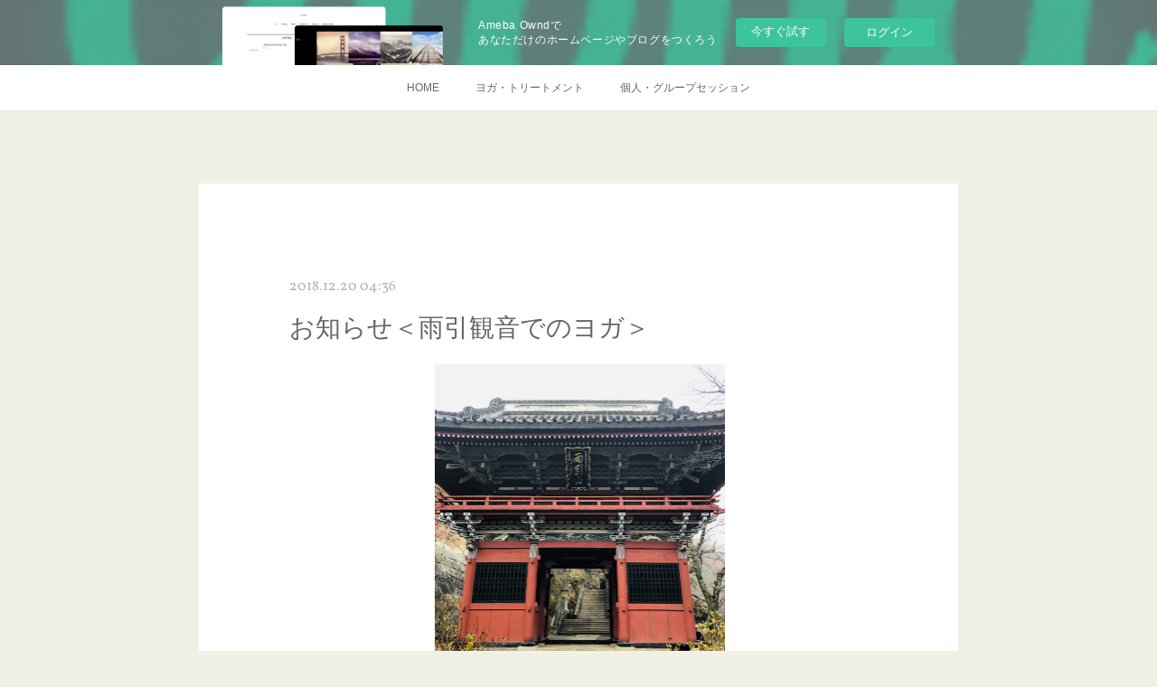

--- FILE ---
content_type: text/html; charset=utf-8
request_url: https://rie-amagai.amebaownd.com/posts/5441777/
body_size: 16455
content:
<!doctype html>

            <html lang="ja" data-reactroot=""><head><meta charSet="UTF-8"/><meta http-equiv="X-UA-Compatible" content="IE=edge"/><meta name="viewport" content="width=device-width,user-scalable=no,initial-scale=1.0,minimum-scale=1.0,maximum-scale=1.0"/><title data-react-helmet="true">お知らせ＜雨引観音でのヨガ＞ | Ayur  ~ Diya ~</title><link data-react-helmet="true" rel="canonical" href="https://rie-amagai.amebaownd.com/posts/5441777/"/><meta name="description" content="今週末23日　日曜日は雨引観音での年内最後のクラスです。お陰さまでお問い合わせも、ご参加くださる方も増えてまいりました。以前からこのヨガに親しんでいただいている方、ここで初めてヨガに出会った方、お寺の"/><meta property="fb:app_id" content="522776621188656"/><meta property="og:url" content="https://www.amagai-rie.com/posts/5441777"/><meta property="og:type" content="article"/><meta property="og:title" content="お知らせ＜雨引観音でのヨガ＞"/><meta property="og:description" content="今週末23日　日曜日は雨引観音での年内最後のクラスです。お陰さまでお問い合わせも、ご参加くださる方も増えてまいりました。以前からこのヨガに親しんでいただいている方、ここで初めてヨガに出会った方、お寺の"/><meta property="og:image" content="https://cdn.amebaowndme.com/madrid-prd/madrid-web/images/sites/292628/9c573d5c04ec6d9dda1dd0701787f4f5_980ee14a26c548b3578c5a9df2d5f0ec.jpg"/><meta property="og:site_name" content="Ayur  ~ Diya ~"/><meta property="og:locale" content="ja_JP"/><meta name="twitter:card" content="summary_large_image"/><meta name="twitter:site" content="@amebaownd"/><meta name="twitter:title" content="お知らせ＜雨引観音でのヨガ＞ | Ayur  ~ Diya ~"/><meta name="twitter:description" content="今週末23日　日曜日は雨引観音での年内最後のクラスです。お陰さまでお問い合わせも、ご参加くださる方も増えてまいりました。以前からこのヨガに親しんでいただいている方、ここで初めてヨガに出会った方、お寺の"/><meta name="twitter:image" content="https://cdn.amebaowndme.com/madrid-prd/madrid-web/images/sites/292628/9c573d5c04ec6d9dda1dd0701787f4f5_980ee14a26c548b3578c5a9df2d5f0ec.jpg"/><meta name="twitter:app:id:iphone" content="911640835"/><meta name="twitter:app:url:iphone" content="amebaownd://public/sites/292628/posts/5441777"/><meta name="twitter:app:id:googleplay" content="jp.co.cyberagent.madrid"/><meta name="twitter:app:url:googleplay" content="amebaownd://public/sites/292628/posts/5441777"/><meta name="twitter:app:country" content="US"/><link rel="amphtml" href="https://amp.amebaownd.com/posts/5441777"/><link rel="alternate" type="application/rss+xml" title="Ayur  ~ Diya ~" href="https://www.amagai-rie.com/rss.xml"/><link rel="alternate" type="application/atom+xml" title="Ayur  ~ Diya ~" href="https://www.amagai-rie.com/atom.xml"/><link rel="sitemap" type="application/xml" title="Sitemap" href="/sitemap.xml"/><link href="https://static.amebaowndme.com/madrid-frontend/css/user.min-a66be375c.css" rel="stylesheet" type="text/css"/><link href="https://static.amebaowndme.com/madrid-frontend/css/cdg/index.min-a66be375c.css" rel="stylesheet" type="text/css"/><link rel="icon" href="https://cdn.amebaowndme.com/madrid-prd/madrid-web/images/sites/292628/56800a9b97552f99ce371f8b44d1775e_99fb09d50e008c4ae981584b4a83fb76.png?width=32&amp;height=32"/><link rel="apple-touch-icon" href="https://cdn.amebaowndme.com/madrid-prd/madrid-web/images/sites/292628/56800a9b97552f99ce371f8b44d1775e_99fb09d50e008c4ae981584b4a83fb76.png?width=180&amp;height=180"/><style id="site-colors" charSet="UTF-8">.u-nav-clr {
  color: #666666;
}
.u-nav-bdr-clr {
  border-color: #666666;
}
.u-nav-bg-clr {
  background-color: #ffffff;
}
.u-nav-bg-bdr-clr {
  border-color: #ffffff;
}
.u-site-clr {
  color: #473c34;
}
.u-base-bg-clr {
  background-color: #f1f0e5;
}
.u-btn-clr {
  color: #ffffff;
}
.u-btn-clr:hover,
.u-btn-clr--active {
  color: rgba(255,255,255, 0.7);
}
.u-btn-clr--disabled,
.u-btn-clr:disabled {
  color: rgba(255,255,255, 0.5);
}
.u-btn-bdr-clr {
  border-color: #cccab8;
}
.u-btn-bdr-clr:hover,
.u-btn-bdr-clr--active {
  border-color: rgba(204,202,184, 0.7);
}
.u-btn-bdr-clr--disabled,
.u-btn-bdr-clr:disabled {
  border-color: rgba(204,202,184, 0.5);
}
.u-btn-bg-clr {
  background-color: #cccab8;
}
.u-btn-bg-clr:hover,
.u-btn-bg-clr--active {
  background-color: rgba(204,202,184, 0.7);
}
.u-btn-bg-clr--disabled,
.u-btn-bg-clr:disabled {
  background-color: rgba(204,202,184, 0.5);
}
.u-txt-clr {
  color: #666666;
}
.u-txt-clr--lv1 {
  color: rgba(102,102,102, 0.7);
}
.u-txt-clr--lv2 {
  color: rgba(102,102,102, 0.5);
}
.u-txt-clr--lv3 {
  color: rgba(102,102,102, 0.3);
}
.u-txt-bg-clr {
  background-color: #efefef;
}
.u-lnk-clr,
.u-clr-area a {
  color: #8d8148;
}
.u-lnk-clr:visited,
.u-clr-area a:visited {
  color: rgba(141,129,72, 0.7);
}
.u-lnk-clr:hover,
.u-clr-area a:hover {
  color: rgba(141,129,72, 0.5);
}
.u-ttl-blk-clr {
  color: #473c34;
}
.u-ttl-blk-bdr-clr {
  border-color: #473c34;
}
.u-ttl-blk-bdr-clr--lv1 {
  border-color: #dad8d6;
}
.u-bdr-clr {
  border-color: #deddcd;
}
.u-acnt-bdr-clr {
  border-color: #ffffff;
}
.u-acnt-bg-clr {
  background-color: #ffffff;
}
body {
  background-color: #f1f0e5;
}
blockquote {
  color: rgba(102,102,102, 0.7);
  border-left-color: #deddcd;
};</style><style id="user-css" charSet="UTF-8">;</style><style media="screen and (max-width: 800px)" id="user-sp-css" charSet="UTF-8">;</style><script>
              (function(i,s,o,g,r,a,m){i['GoogleAnalyticsObject']=r;i[r]=i[r]||function(){
              (i[r].q=i[r].q||[]).push(arguments)},i[r].l=1*new Date();a=s.createElement(o),
              m=s.getElementsByTagName(o)[0];a.async=1;a.src=g;m.parentNode.insertBefore(a,m)
              })(window,document,'script','//www.google-analytics.com/analytics.js','ga');
            </script></head><body id="mdrd-a66be375c" class="u-txt-clr u-base-bg-clr theme-cdg plan-basic  "><noscript><iframe src="//www.googletagmanager.com/ns.html?id=GTM-PXK9MM" height="0" width="0" style="display:none;visibility:hidden"></iframe></noscript><script>
            (function(w,d,s,l,i){w[l]=w[l]||[];w[l].push({'gtm.start':
            new Date().getTime(),event:'gtm.js'});var f=d.getElementsByTagName(s)[0],
            j=d.createElement(s),dl=l!='dataLayer'?'&l='+l:'';j.async=true;j.src=
            '//www.googletagmanager.com/gtm.js?id='+i+dl;f.parentNode.insertBefore(j,f);
            })(window,document, 'script', 'dataLayer', 'GTM-PXK9MM');
            </script><div id="content"><div class="page" data-reactroot=""><div class="page__outer"><div class="page__inner u-base-bg-clr"><aside style="opacity:1 !important;visibility:visible !important;text-indent:0 !important;transform:none !important;display:block !important;position:static !important;padding:0 !important;overflow:visible !important;margin:0 !important"><div class="owndbarHeader  " style="opacity:1 !important;visibility:visible !important;text-indent:0 !important;transform:none !important;display:block !important;position:static !important;padding:0 !important;overflow:visible !important;margin:0 !important"></div></aside><div role="navigation" class="common-header__outer u-nav-bg-clr"><input type="checkbox" id="header-switch" class="common-header__switch"/><div class="common-header"><div class="common-header__inner js-nav-overflow-criterion"><ul class="common-header__nav common-header-nav"><li class="common-header-nav__item js-nav-item "><a target="" class="u-nav-clr" href="/">HOME</a></li><li class="common-header-nav__item js-nav-item "><a target="" class="u-nav-clr" href="/pages/997539/profile">ヨガ・トリートメント</a></li><li class="common-header-nav__item js-nav-item "><a target="" class="u-nav-clr" href="/pages/3841120/page_202005081614">個人・グループセッション</a></li></ul></div><label class="common-header__more u-nav-bdr-clr" for="header-switch"><span class="u-nav-bdr-clr"><span class="u-nav-bdr-clr"><span class="u-nav-bdr-clr"></span></span></span></label></div></div><div class="page__main--outer"><div role="main" class="page__main page__main--blog-detail"><div class="section"><div class="blog-article-outer"><article class="blog-article u-bdr-clr"><div class="blog-article__inner"><div class="blog-article__header"><time class="blog-article__date u-txt-clr u-txt-clr--lv2 u-acnt-bdr-clr u-font" dateTime="2018-12-20T04:36:06Z">2018.12.20 04:36</time></div><div class="blog-article__body blog-body"><div class="blog-article__title blog-title"><h1 class="blog-title__text u-txt-clr">お知らせ＜雨引観音でのヨガ＞</h1></div><div class="blog-body__item"><div class="img img__item--center"><div><img alt=""/></div></div></div><div class="blog-body__item"><div class="blog-body__text u-txt-clr u-clr-area" data-block-type="text"><p>今週末23日　日曜日は雨引観音での年内最後のクラスです。</p><p>お陰さまでお問い合わせも、ご参加くださる方も増えてまいりました。<br></p><p>以前からこのヨガに親しんでいただいている方、ここで初めてヨガに出会った方、</p><p>お寺の皆様、「お知らせ」を置かせてくださった方々、直接目には見えていないく</p><p>てもたくさんの方のご協力とご支援があってのこととひしひしと感じています。</p><p>本当に本当に心からありがとうございます！！</p><p><br></p><p>９月１０月１１月と３回こちらでヨガをさせていただく中で、より自分の学び・</p><p>気づきも深まりつつあるのと同時に、自分の心もより豊かにというか、溶けていく</p><p>というか、「私」というものが「人間」になりつつあることに面白さを感じています。</p><p>もともと目標を作ることも好きじゃないので、「どんなヨガの先生になりたいか」</p><p>なんて聞かれても答えはないし、形や場所を固定することも苦手。</p><p>その時その時感じたこと、違和感をキャッチして、自分と対話して「自分を生きる」ことが</p><p>目標であって、きっとこれは持って生まれた志。ただ、願わくば頭の中のたくさんの回路を</p><p>うまく繋ぎ直す術はもう少し身についてほしいところ。。</p><p>時に神がかったように俊敏な動きをするのも楽しいのだけど。笑　</p><p><br></p><p>さて、そんなワクワクした気持ちとともにヨガに暮らしに望めることにも感謝して、</p><p>年明けのお知らせを一つお伝えします。</p><p>これまで雨引山でのヨガは月１回の開催でしたが、タイミングが合わずにいけないと</p><p>いう方も多かったので、皆様により雨引観音でのシュリカリヨガに親しんでいただけ</p><p>るようお寺にお願いして、</p><p><b>来年１月より第２・４日曜日の午前10:00〜12:00</b>に固定させていただきました。</p><p>冬場は寒いこと、日暮れが早いのもあって薄暗い中の山道は心もとないかと思い、</p><p>午前にしました。</p><p>基本的にはこの日時ですが、お寺や私の都合により、変更になる場合もあることをご理解ください。</p><p><br></p><p>２３日は午前のヨガの後には楽しい忘年会です！</p><p>どんな料理が出てくるかはお店についてからのお楽しみ☆</p><p>日　程：　１２月２３日（日）<br></p><p>時　間：１０：００〜１２：００（受付 ９：３０〜）</p><p>場　所：雨引観音・本坊２階の右手にあるお部屋（〒309-1231 桜川市本木１）</p><p>　 ▶️アクセス情報はこちらをご覧ください </p><p>料　金：２０００円（当日現金でお支払いください） </p><p>持ち物： 動きやすい服装、お持ちの方はヨガマット。羽織るものや靴下など温度調節できるもの。</p><p>&nbsp;飲み物・タオル(マットは数量ですがレンタルございます）</p><p class=""><br></p><p>090-5412-6890</p></div></div><div class="blog-body__item"><div class="block u-clr-area"><iframe seamless="" style="height:16px" class="js-mdrd-block-html-target block-html__frame"></iframe></div></div><div class="blog-body__item"><div class="img img__item--center"><div><img alt=""/></div></div></div></div><div class="blog-article__footer"><div class="bloginfo"><div class="bloginfo__category bloginfo-category"><ul class="bloginfo-category__list bloginfo-category-list"><li class="bloginfo-category-list__item"><a class="u-txt-clr u-txt-clr--lv2" href="/posts/categories/1521740">お知らせ<!-- -->(<!-- -->8<!-- -->)</a></li><li class="bloginfo-category-list__item"><a class="u-txt-clr u-txt-clr--lv2" href="/posts/categories/616317">ヨガ<!-- -->(<!-- -->24<!-- -->)</a></li></ul></div></div><div class="reblog-btn-outer"><div class="reblog-btn-body"><button class="reblog-btn"><span class="reblog-btn__inner"><span class="icon icon--reblog2"></span></span></button></div></div></div></div><div class="complementary-outer complementary-outer--slot2"><div class="complementary complementary--shareButton "><div class="block-type--shareButton"><div class="share share--circle share--circle-4"><button class="share__btn--facebook share__btn share__btn--circle"><span aria-hidden="true" class="icon--facebook icon"></span></button><button class="share__btn--twitter share__btn share__btn--circle"><span aria-hidden="true" class="icon--twitter icon"></span></button><button class="share__btn--googleplus share__btn share__btn--circle"><span aria-hidden="true" class="icon--googleplus icon"></span></button></div></div></div><div class="complementary complementary--siteFollow "><div class="block-type--siteFollow"><div class="site-follow u-bdr-clr"><div class="site-follow__img"><div><img alt=""/></div></div><div class="site-follow__body"><p class="site-follow__title u-txt-clr"><span class="site-follow__title-inner ">Ayur  ~ Diya ~</span></p><p class="site-follow__text u-txt-clr u-txt-clr--lv1">「本来の自分をひらき、育んでいく」
～ 感性・身体・いのちを整えるセッション ～</p><div class="site-follow__btn-outer"><button class="site-follow__btn site-follow__btn--yet"><div class="site-follow__btn-text"><span aria-hidden="true" class="site-follow__icon icon icon--plus"></span>フォロー</div></button></div></div></div></div></div><div class="complementary complementary--keywordSearch "><div class="block-type--keywordSearch"><div class="block-type--keyword-search"><h3 class="heading-common u-txt-clr u-bdr-clr">検索</h3><div class="keyword-search u-bdr-clr"><form action="" name="keywordSearchForm0" novalidate=""><label for="keyword-search-0" aria-hidden="true" class="keyword-search__icon icon icon--search3"></label><input type="search" id="keyword-search-0" placeholder="キーワードを入力" name="keyword" maxLength="100" class="keyword-search__input"/></form></div></div></div></div><div class="complementary complementary--relatedPosts "><div class="block-type--relatedPosts"></div></div><div class="complementary complementary--postPrevNext "><div class="block-type--postPrevNext"><div class="pager pager--type1"><ul class="pager__list"><li class="pager__item pager__item--prev "><a class="pager__item-inner u-bdr-clr" href="/posts/5492236"><time class="pager__date u-txt-clr" dateTime="2018-12-31T12:05:45Z">2018.12.31 12:05</time><div><span class="pager__description u-txt-clr">2018年ありがとうございました</span></div><span aria-hidden="true" class="pager__icon icon icon--disclosure-l4  u-txt-clr"></span></a></li><li class="pager__item pager__item--next pager__item--bg"><a class="pager__item-inner " style="background-image:url(https://cdn.amebaowndme.com/madrid-prd/madrid-web/images/sites/292628/58a4790066c2ad20014598677f47655a_946788b0aaba3630eb9afdad0dcb15e7.jpg?width=400)" href="/posts/5381551"><time class="pager__date " dateTime="2018-12-08T15:26:25Z">2018.12.08 15:26</time><div><span class="pager__description ">サイト名を変更しました</span></div><span aria-hidden="true" class="pager__icon icon icon--disclosure-r4 "></span></a></li></ul></div></div></div></div><div class="blog-article__comment"><div class="comment-list js-comment-list"><div><p class="comment-count u-txt-clr u-txt-clr--lv2"><span>0</span>コメント</p><ul><li class="comment-list__item comment-item js-comment-form"><div class="comment-item__body"><form class="comment-item__form u-bdr-clr "><div class="comment-item__form-head"><textarea type="text" id="post-comment" maxLength="1100" placeholder="コメントする..." class="comment-item__input"></textarea></div><div class="comment-item__form-foot"><p class="comment-item__count-outer"><span class="comment-item__count ">1000</span> / 1000</p><button type="submit" disabled="" class="comment-item__submit">投稿</button></div></form></div></li></ul></div></div></div><div class="pswp" tabindex="-1" role="dialog" aria-hidden="true"><div class="pswp__bg"></div><div class="pswp__scroll-wrap"><div class="pswp__container"><div class="pswp__item"></div><div class="pswp__item"></div><div class="pswp__item"></div></div><div class="pswp__ui pswp__ui--hidden"><div class="pswp__top-bar"><div class="pswp__counter"></div><button class="pswp__button pswp__button--close" title="Close (Esc)"></button><button class="pswp__button pswp__button--share" title="Share"></button><button class="pswp__button pswp__button--fs" title="Toggle fullscreen"></button><button class="pswp__button pswp__button--zoom" title="Zoom in/out"></button><div class="pswp__preloader"><div class="pswp__preloader__icn"><div class="pswp__preloader__cut"><div class="pswp__preloader__donut"></div></div></div></div></div><div class="pswp__share-modal pswp__share-modal--hidden pswp__single-tap"><div class="pswp__share-tooltip"></div></div><div class="pswp__button pswp__button--close pswp__close"><span class="pswp__close__item pswp__close"></span><span class="pswp__close__item pswp__close"></span></div><div class="pswp__bottom-bar"><button class="pswp__button pswp__button--arrow--left js-lightbox-arrow" title="Previous (arrow left)"></button><button class="pswp__button pswp__button--arrow--right js-lightbox-arrow" title="Next (arrow right)"></button></div><div class=""><div class="pswp__caption"><div class="pswp__caption"></div><div class="pswp__caption__link"><a class="js-link"></a></div></div></div></div></div></div></article></div></div></div></div><aside style="opacity:1 !important;visibility:visible !important;text-indent:0 !important;transform:none !important;display:block !important;position:static !important;padding:0 !important;overflow:visible !important;margin:0 !important"><div class="owndbar" style="opacity:1 !important;visibility:visible !important;text-indent:0 !important;transform:none !important;display:block !important;position:static !important;padding:0 !important;overflow:visible !important;margin:0 !important"></div></aside><footer role="contentinfo" class="page__footer footer" style="opacity:1 !important;visibility:visible !important;text-indent:0 !important;overflow:visible !important;position:static !important"><div style="opacity:1 !important;visibility:visible !important;text-indent:0 !important;overflow:visible !important;display:block !important;width:auto !important;height:auto !important;transform:none !important"><div class="shop-footer"><a class="shop-footer__link u-txt-clr u-txt-clr--lv2" href="/shops/privacyPolicy"><span style="color:rgba(102,102,102, 0.5) !important">プライバシーポリシー</span></a><a class="shop-footer__link u-txt-clr u-txt-clr--lv2" href="/shops/transactionLaw"><span style="color:rgba(102,102,102, 0.5) !important">特定商取引法に基づく表記</span></a></div></div><div class="footer__inner u-bdr-clr " style="opacity:1 !important;visibility:visible !important;text-indent:0 !important;overflow:visible !important;display:block !important;transform:none !important"><div class="footer__item u-bdr-clr" style="opacity:1 !important;visibility:visible !important;text-indent:0 !important;overflow:visible !important;display:block !important;transform:none !important"><p class="footer__copyright u-font"><small class="u-txt-clr u-txt-clr--lv2 u-font" style="color:rgba(102,102,102, 0.5) !important">Copyright © <!-- -->2026<!-- --> <!-- -->Ayur  ~ Diya ~<!-- -->.</small></p><div class="powered-by"><a href="https://www.amebaownd.com" class="powered-by__link"><span class="powered-by__text">Powered by</span><span class="powered-by__logo">AmebaOwnd</span><span class="powered-by__text">無料でホームページをつくろう</span></a></div></div></div></footer></div></div><div class="toast"></div></div></div><img src="//sy.ameblo.jp/sync/?org=sy.amebaownd.com" alt="" style="display:none" width="1" height="1"/><script charSet="UTF-8">window.mdrdEnv="prd";</script><script charSet="UTF-8">window.INITIAL_STATE={"authenticate":{"authCheckCompleted":false,"isAuthorized":false},"blogPostReblogs":{},"category":{},"currentSite":{"fetching":false,"status":null,"site":{}},"shopCategory":{},"categories":{},"notifications":{},"page":{},"paginationTitle":{},"postArchives":{},"postComments":{"5441777":{"data":[],"pagination":{"total":0,"offset":0,"limit":3,"cursors":{"after":"","before":""}},"fetching":false},"submitting":false,"postStatus":null},"postDetail":{"postDetail-blogPostId:5441777":{"fetching":false,"loaded":true,"meta":{"code":200},"data":{"id":"5441777","userId":"417451","siteId":"292628","status":"publish","title":"お知らせ＜雨引観音でのヨガ＞","contents":[{"type":"image","fit":true,"scale":0.5,"align":"center","url":"https:\u002F\u002Fcdn.amebaowndme.com\u002Fmadrid-prd\u002Fmadrid-web\u002Fimages\u002Fsites\u002F292628\u002F9c573d5c04ec6d9dda1dd0701787f4f5_980ee14a26c548b3578c5a9df2d5f0ec.jpg","link":"","width":2000,"height":2000,"target":"_self","lightboxIndex":0},{"type":"text","format":"html","value":"\u003Cp\u003E今週末23日　日曜日は雨引観音での年内最後のクラスです。\u003C\u002Fp\u003E\u003Cp\u003Eお陰さまでお問い合わせも、ご参加くださる方も増えてまいりました。\u003Cbr\u003E\u003C\u002Fp\u003E\u003Cp\u003E以前からこのヨガに親しんでいただいている方、ここで初めてヨガに出会った方、\u003C\u002Fp\u003E\u003Cp\u003Eお寺の皆様、「お知らせ」を置かせてくださった方々、直接目には見えていないく\u003C\u002Fp\u003E\u003Cp\u003Eてもたくさんの方のご協力とご支援があってのこととひしひしと感じています。\u003C\u002Fp\u003E\u003Cp\u003E本当に本当に心からありがとうございます！！\u003C\u002Fp\u003E\u003Cp\u003E\u003Cbr\u003E\u003C\u002Fp\u003E\u003Cp\u003E９月１０月１１月と３回こちらでヨガをさせていただく中で、より自分の学び・\u003C\u002Fp\u003E\u003Cp\u003E気づきも深まりつつあるのと同時に、自分の心もより豊かにというか、溶けていく\u003C\u002Fp\u003E\u003Cp\u003Eというか、「私」というものが「人間」になりつつあることに面白さを感じています。\u003C\u002Fp\u003E\u003Cp\u003Eもともと目標を作ることも好きじゃないので、「どんなヨガの先生になりたいか」\u003C\u002Fp\u003E\u003Cp\u003Eなんて聞かれても答えはないし、形や場所を固定することも苦手。\u003C\u002Fp\u003E\u003Cp\u003Eその時その時感じたこと、違和感をキャッチして、自分と対話して「自分を生きる」ことが\u003C\u002Fp\u003E\u003Cp\u003E目標であって、きっとこれは持って生まれた志。ただ、願わくば頭の中のたくさんの回路を\u003C\u002Fp\u003E\u003Cp\u003Eうまく繋ぎ直す術はもう少し身についてほしいところ。。\u003C\u002Fp\u003E\u003Cp\u003E時に神がかったように俊敏な動きをするのも楽しいのだけど。笑　\u003C\u002Fp\u003E\u003Cp\u003E\u003Cbr\u003E\u003C\u002Fp\u003E\u003Cp\u003Eさて、そんなワクワクした気持ちとともにヨガに暮らしに望めることにも感謝して、\u003C\u002Fp\u003E\u003Cp\u003E年明けのお知らせを一つお伝えします。\u003C\u002Fp\u003E\u003Cp\u003Eこれまで雨引山でのヨガは月１回の開催でしたが、タイミングが合わずにいけないと\u003C\u002Fp\u003E\u003Cp\u003Eいう方も多かったので、皆様により雨引観音でのシュリカリヨガに親しんでいただけ\u003C\u002Fp\u003E\u003Cp\u003Eるようお寺にお願いして、\u003C\u002Fp\u003E\u003Cp\u003E\u003Cb\u003E来年１月より第２・４日曜日の午前10:00〜12:00\u003C\u002Fb\u003Eに固定させていただきました。\u003C\u002Fp\u003E\u003Cp\u003E冬場は寒いこと、日暮れが早いのもあって薄暗い中の山道は心もとないかと思い、\u003C\u002Fp\u003E\u003Cp\u003E午前にしました。\u003C\u002Fp\u003E\u003Cp\u003E基本的にはこの日時ですが、お寺や私の都合により、変更になる場合もあることをご理解ください。\u003C\u002Fp\u003E\u003Cp\u003E\u003Cbr\u003E\u003C\u002Fp\u003E\u003Cp\u003E２３日は午前のヨガの後には楽しい忘年会です！\u003C\u002Fp\u003E\u003Cp\u003Eどんな料理が出てくるかはお店についてからのお楽しみ☆\u003C\u002Fp\u003E\u003Cp\u003E日　程：　１２月２３日（日）\u003Cbr\u003E\u003C\u002Fp\u003E\u003Cp\u003E時　間：１０：００〜１２：００（受付 ９：３０〜）\u003C\u002Fp\u003E\u003Cp\u003E場　所：雨引観音・本坊２階の右手にあるお部屋（〒309-1231 桜川市本木１）\u003C\u002Fp\u003E\u003Cp\u003E　 ▶️アクセス情報はこちらをご覧ください \u003C\u002Fp\u003E\u003Cp\u003E料　金：２０００円（当日現金でお支払いください） \u003C\u002Fp\u003E\u003Cp\u003E持ち物： 動きやすい服装、お持ちの方はヨガマット。羽織るものや靴下など温度調節できるもの。\u003C\u002Fp\u003E\u003Cp\u003E&nbsp;飲み物・タオル(マットは数量ですがレンタルございます）\u003C\u002Fp\u003E\u003Cp class=\"\"\u003E\u003Cbr\u003E\u003C\u002Fp\u003E\u003Cp\u003E090-5412-6890\u003C\u002Fp\u003E"},{"type":"html","source":"\u003Ca href=\"https:\u002F\u002Fline.me\u002FR\u002Fti\u002Fp\u002F%40qqn2016s\"\u003E\u003Cimg height=\"36\" border=\"0\" alt=\"友だち追加\" src=\"https:\u002F\u002Fscdn.line-apps.com\u002Fn\u002Fline_add_friends\u002Fbtn\u002Fja.png\"\u003E\u003C\u002Fa\u003E"},{"type":"image","fit":true,"scale":0.5,"align":"center","url":"https:\u002F\u002Fcdn.amebaowndme.com\u002Fmadrid-prd\u002Fmadrid-web\u002Fimages\u002Fsites\u002F292628\u002Fe9148e589b230b98ac54d75862adf65d_570633d9db5e40f058042ac4dc3062f0.jpg","link":"","width":2000,"height":1498,"target":"_self","lightboxIndex":1}],"urlPath":"","publishedUrl":"https:\u002F\u002Fwww.amagai-rie.com\u002Fposts\u002F5441777","ogpDescription":"","ogpImageUrl":"","contentFiltered":"","viewCount":0,"commentCount":0,"reblogCount":0,"prevBlogPost":{"id":"5492236","title":"2018年ありがとうございました","summary":"残すところあと3時間となった2018年。皆さまはいかがお過ごしですか？昼間にやっと映画「日日是好日」を観たあと祖母に会いにいき少し顔を綺麗にさせてもらって、帰宅。お餅を切ったり、甥っ子たちも集まってお蕎麦を食べたりしながらも、、、私はいつも以上に年末感がない(笑)特別感はなくともお世話になった方、友人たち感謝の言葉は伝えて、静かにワクワクした気持ちで過ごしてます。2018年たくさんの出会いと学びを得られたことに感謝して、明日からの2019年はますます自分の可能性楽しんで生きたいと思います。今のところ、年内にインドに行く予定はないですが、インドで授かった教えを沢山の方に届けたい！という気持ちでおります⭐️では、皆さま良いお年をお迎えください♡ちょうど和歌山の師、朋子さんがタイから年末の挨拶と共にシュリカリウェブサイトより「タントラ」について抜粋してくれているので掲載しておきます♩みなさんの可能性を引き出すお手伝いができて幸せです♩******************************タントラ@Shri Kali Ashram心と身体は神からの贈り物であるので、タントラ科学は人生を大切にすることを教示する。自己の完全な可能性まで生ききることで、人は再び生まれてきたいという願いを使い果たす。これによってのみ、私たちはカルマ karma から免れることができる。それは、この世界の限られた観点に関わることである。私たちは偶然生まれてきたのではなく、神の意思（『マヌ法典』を参照）によって生まれてきたことをタントラは教える。よって、私たちは自己の精神性を考慮し、制限的な誕生（単なる生態系として）を気まぐれに信じて生きてはならない。自己の精神性に気づくことによって、私たちは自己の可能性と本質（svadharma）を得ることができる。精神的人生を遂行するために、私たちは人間としての可能性を発達させてゆく義務（samskara）を果たさなければならない。タントラが主張していることは、自己の全可能性を生きなければ、自分の誕生の目的を果たせないということである。人生に関わらない、すなわち、人生を全うしないことは adharma である。adharma を避けるには人生を全うする（dharma）しかない。人生を全うしなければ、カルマ karma の罠に陥ると理解されている。ダルマ dharma に欠けている、またはダルマを実行しないことが、再び生まれてくる原因となる。よって、タントラは人生を全うすることを伝えている。シュリカリアシュラムのウェブサイトより。http:\u002F\u002Fwww.shrikaliashram.org\u002Fdharma-artha-kama-moksa\u002Fみなさん、よいお年をお迎えください。2018年12月31日中口朋子#ryt200 #ryt500 #shrikaliashram #shrikalijapan #シュリカリ#ヨガ指導者養成コース #全米ヨガアライアンス #ヨガティーチャートレーニング #ヨガ資格 #伝統的なヨガ #ヨガリトリート #タントラ #密教 #ヨガ哲学 #インド哲学 #精神 #心 #オンラインヨガ #パンガン島 #ヨガ留学 #海外ヨガ #タイ旅行","imageUrl":"","publishedAt":"2018-12-31T12:05:45Z"},"nextBlogPost":{"id":"5381551","title":"サイト名を変更しました","summary":"インドで講師養成講座を終えて帰国した３年前、早速サイト作りを始めた私の頭にはシンプルに「Traditional Tantra Yoga」「空」しか浮かばなかった。「空」の概念すら言葉で表せないのに、、、と思いつつ他の言葉が浮かんでこなかった。なんだかわからずに名乗るのもとモヤモヤして、知り合いの高野山真言宗のお坊さんとに質問。そのやり取りの中で、「理恵さんが学んでるヨガは物事のはじめのことをしてるんですから、とても意味あることをなさってるんです。空でも問題ないですよ」っと言われて、そこから「はじまりのヨガ」を付け加えました。当初は、「本来の自分に帰れる」ということともに「空っぽ」になること、要らないものをそぎ落とすこと、リラックスすることをまず伝えたくていたのでしょう。時が経ち、昨年頃からどうもサイト名がしっくりこなくなったのです。ヨガやアーユルヴェーダを伝えることすら疑問を抱えたし、やっぱり「インストラクター」ってなんか違う。ヨガを伝える自分がなんか苦しい。となって、今回のインドはもうヨガもアーユルヴェーダも「学ぶ」ことを放棄。ただ、自分の体のケアと自分の欲が向く方へ行って、自分の楽しませる時間をしました。アーサナの練習を積むことはもちろん大切なこと。でもね、「アーサナだけがヨガじゃない」と昔から思っていたので、そこはサラッと手放せました。アシュラムにいれば全てが学べるという人もいるだろうけど、やはり自分で体感しないとわからない。アシュラムにいて煮詰まるくらいなら、キーワードを拾って自分の足でみに行ってみる。神聖な空気に満ちたダラムサラから、カヌールでのパンチャカルという流れが良かったのか、４年前の初回とは別物に感じた治療。本当に精神的にフラットにしてくれたように思います。（もう少し時間をかけていたらもっと軽くなったんだろうな）出国前に抱いていたモヤモヤが嘘みたいにクリアになって、自分のこれからに対する気持ちも変わって来た6月。いろんなことを通して「光」ってキーワードが降りて来て、これに当たる言葉を探してました。ケララのヨガの先生にこんなイメージなんだけど、っとちゃんとニュアンスが伝わるか不安に思いながらも質問してみました。それで教えてもらった言葉が「Jnana（ニャーナ）」。ジュニャーナ、ギァーナ？と混乱するのですが、サンスクリット語は発音が複雑なので私はまだ説明はつきませんが、「ニャーナ」にしておこうと思います^^。他にJoti・ジョーティ（光）、Kiranah・キラナ（閃光）、Mitra・ミトラ（太陽）、Surya・スーリヤ（太陽）、Sunya・シューニャ（空）、「えん」「Life」。。。迷いに迷って、結果「Jnana」。「Jnana」はサンスクリット語で「智慧・霊知」を表す言葉。「光」からの「智慧」？っと思うかもしれませんが、「智慧」はもともと生まれながらに備わっているもので、外から得る知識とは別物。私の解釈ではリラックスして、空っぽになった先にフワッと湧いてくる直感が「一筋の光」になる。内側にある「智慧」を大きくしていくことで、自分を照らす光になる。自分自身と繋がることで、たとえ道が暗くなっても自ら光指す方向を見つけられる。その光はだれかに当ててもらうものよりも、ずっと力強くて確かなもの。小さな光でもそれは間違いなく自分の宝であること。そんな意味合いを込めて選びました。そして、「Yoga is Life」。アーユルヴェーダもヨガも全ては生きる基盤であって、生き方そのもの。ヨガが特別なことではなく、「学び」も毎日の暮らしの中にあることなどを含めてのLIFE。自分が生まれたことに喜びをもって、正直に自分の人生を満喫してゆくことがヨガの教え。「空」から「智慧」、これから先また変わっていくのだろうと考えると楽しみです。それまでは、「Jnana・ニャーナ」でよろしくお願いします🌞","imageUrl":"https:\u002F\u002Fcdn.amebaowndme.com\u002Fmadrid-prd\u002Fmadrid-web\u002Fimages\u002Fsites\u002F292628\u002F58a4790066c2ad20014598677f47655a_946788b0aaba3630eb9afdad0dcb15e7.jpg","publishedAt":"2018-12-08T15:26:25Z"},"rebloggedPost":false,"blogCategories":[{"id":"1521740","siteId":"292628","label":"お知らせ","publishedCount":8,"createdAt":"2018-10-05T05:54:45Z","updatedAt":"2018-10-05T05:54:45Z"},{"id":"616317","siteId":"292628","label":"ヨガ","publishedCount":24,"createdAt":"2017-05-12T07:55:06Z","updatedAt":"2018-09-02T13:12:25Z"}],"user":{"id":"417451","nickname":"kuu","description":"","official":false,"photoUrl":"https:\u002F\u002Fprofile-api.ameba.jp\u002Fv2\u002Fas\u002Fncc523c5904449e2c1aca5871c8b1017856e41c6\u002FprofileImage?cat=300","followingCount":1,"createdAt":"2017-05-11T04:50:54Z","updatedAt":"2026-01-09T12:04:50Z"},"updateUser":{"id":"417451","nickname":"kuu","description":"","official":false,"photoUrl":"https:\u002F\u002Fprofile-api.ameba.jp\u002Fv2\u002Fas\u002Fncc523c5904449e2c1aca5871c8b1017856e41c6\u002FprofileImage?cat=300","followingCount":1,"createdAt":"2017-05-11T04:50:54Z","updatedAt":"2026-01-09T12:04:50Z"},"comments":{"pagination":{"total":0,"offset":0,"limit":3,"cursors":{"after":"","before":""}},"data":[]},"publishedAt":"2018-12-20T04:36:06Z","createdAt":"2018-12-20T04:36:06Z","updatedAt":"2018-12-20T06:02:10Z","version":3}}},"postList":{},"shopList":{},"shopItemDetail":{},"pureAd":{},"keywordSearch":{},"proxyFrame":{"loaded":false},"relatedPostList":{},"route":{"route":{"path":"\u002Fposts\u002F:blog_post_id","component":function Connect(props, context) {
        _classCallCheck(this, Connect);

        var _this = _possibleConstructorReturn(this, _Component.call(this, props, context));

        _this.version = version;
        _this.store = props.store || context.store;

        (0, _invariant2["default"])(_this.store, 'Could not find "store" in either the context or ' + ('props of "' + connectDisplayName + '". ') + 'Either wrap the root component in a <Provider>, ' + ('or explicitly pass "store" as a prop to "' + connectDisplayName + '".'));

        var storeState = _this.store.getState();
        _this.state = { storeState: storeState };
        _this.clearCache();
        return _this;
      },"route":{"id":"0","type":"blog_post_detail","idForType":"0","title":"","urlPath":"\u002Fposts\u002F:blog_post_id","isHomePage":false}},"params":{"blog_post_id":"5441777"},"location":{"pathname":"\u002Fposts\u002F5441777","search":"","hash":"","action":"POP","key":"t9lbop","query":{}}},"siteConfig":{"tagline":"「本来の自分をひらき、育んでいく」\n～ 感性・身体・いのちを整えるセッション ～","title":"Ayur  ~ Diya ~","copyright":"","iconUrl":"https:\u002F\u002Fcdn.amebaowndme.com\u002Fmadrid-prd\u002Fmadrid-web\u002Fimages\u002Fsites\u002F292628\u002F31c83c69769e50f3ea7959d2c7c2f072_10b95fef60e4887fc5839b04c5993a92.jpg","logoUrl":"https:\u002F\u002Fcdn.amebaowndme.com\u002Fmadrid-prd\u002Fmadrid-web\u002Fimages\u002Fsites\u002F292628\u002Ff9207a0e2d0e193746eaa5be1f477b01_3e0e216e7dff7b932eb8145f9aac6b11.png","coverImageUrl":"https:\u002F\u002Fcdn.amebaowndme.com\u002Fmadrid-prd\u002Fmadrid-web\u002Fimages\u002Fsites\u002F292628\u002F2987ec9e5d0c74432b6f918ab831bf3f_c2374afa0081954931435f03d2f470f1.jpg","homePageId":"997535","siteId":"292628","siteCategoryIds":[147,437,442],"themeId":"1","theme":"cdg","shopId":"jnana","openedShop":true,"shop":{"law":{"userType":"1","corporateName":"","firstName":"理恵","lastName":"雨甲斐　","zipCode":"307-0021","prefecture":"茨城県","address":"結城市上山川3502","telNo":"090-5412-6890","aboutContact":"営業時間：10:00-18:00　定休日：不定休","aboutPrice":"販売価格は、表示された金額（表示価格\u002F消費税込）と致します。","aboutPay":"支払方法：銀行振込み（前払い）、Paypayによる決済がご利用頂けます。支払時期：商品注文確定時でお支払いが確定致します。銀行振込は当方からの確認メール送信後から７日以内にお願い致します。ご注文後７日間ご入金がない場合は、購入の意思がないものとし、注文を自動的にキャンセルとさせていただきます。","aboutService":"配送のご依頼を受けてから７日以内に発送いたします。","aboutReturn":"商品到着後速やかにご連絡ください。商品に欠陥がある場合を除き、返品には応じかねますのでご了承ください。"},"privacyPolicy":{"operator":"雨甲斐　理恵","contact":"特定商取引に基づく表記をご覧ください。","collectAndUse":"1. 取得する個人情報\n住所、氏名、電話番号、電子メールアドレス\n2. 利用目的\nサービスの提供（商品の発送や管理、資料の提供等）や当社からの連絡（お客様からのお問い合わせに対する回答やアンケート、新しいサービスや商品のご案内・広告等）","restrictionToThirdParties":"当社は、次に掲げる場合を除くほか、あらかじめご本人の同意を得ないで、お客様の個人情報を第三者に提供しません。\n\n1. 法令に基づく場合\n2. 人の生命、身体または財産の保護のために必要がある場合であって、ご本人の同意を得ることが困難であるとき\n3. 公衆衛生の向上または児童の健全な育成の推進のために特に必要がある場合であって、ご本人の同意を得ることが困難であるとき\n4. 国の機関もしくは地方公共団体またはその委託を受けた者が法令の定める事務を遂行することに対して協力する必要がある場合であって、ご本人の同意を得ることにより当該事務の遂行に支障を及ぼすおそれがあるとき\n5. あらかじめ次の事項を告知あるいは公表をしている場合\n(1) 利用目的に第三者への提供を含むこと\n(2) 第三者に提供されるデータの項目\n(3) 第三者への提供の手段または方法\n(4) ご本人の求めに応じて個人情報の第三者への提供を停止すること\nただし次に掲げる場合は上記に定める第三者には該当しません。\n(4.1) 当社が利用目的の達成に必要な範囲内において個人情報の取り扱いの全部または一部を委託する場合\n(4.2) 合併その他の事由による事業の承継に伴って個人情報が提供される場合\n","supervision":"当社はサービスを提供する上で、業務の一部（商品の発送や代金決裁等）を外部に委託することがあります。\nこの場合、個人情報を法令に従い適切に取り扱う委託先を選定し、お客様の個人情報が流出・漏洩したりすることがないよう委託先の管理体制を含め契約で取り決め適切に管理させます。","disclosure":"当社は、ご本人（または代理人）から、ご自身の個人情報についての開示、内容の訂正、追加または削除を求められたときは、ご本人に対し、当社所定の手続きにて対応します。","cookie":"クッキーについては、お客様によるサービスの利用を便利にするため（再ログイン時の手間を省略する等）に利用しますが、ブラウザの設定で拒否することが可能です。\nまた、クッキーを拒否するとサービスが受けられない場合は、その旨も公表します。"}},"user":{"id":"417451","nickname":"kuu","photoUrl":"","createdAt":"2017-05-11T04:50:54Z","updatedAt":"2026-01-09T12:04:50Z"},"commentApproval":"accept","plan":{"id":"1","name":"Free","ownd_header":false,"powered_by":false,"pure_ads":false},"verifiedType":"general","navigations":[{"title":"HOME","urlPath":".\u002F","target":"_self","pageId":"997535"},{"title":"ヨガ・トリートメント","urlPath":".\u002Fpages\u002F997539\u002Fprofile","target":"_self","pageId":"997539"},{"title":"個人・グループセッション","urlPath":".\u002Fpages\u002F3841120\u002Fpage_202005081614","target":"_self","pageId":"3841120"}],"routings":[{"id":"0","type":"blog","idForType":"0","title":"","urlPath":"\u002Fposts\u002Fpage\u002F:page_num","isHomePage":false},{"id":"0","type":"blog_post_archive","idForType":"0","title":"","urlPath":"\u002Fposts\u002Farchives\u002F:yyyy\u002F:mm","isHomePage":false},{"id":"0","type":"blog_post_archive","idForType":"0","title":"","urlPath":"\u002Fposts\u002Farchives\u002F:yyyy\u002F:mm\u002Fpage\u002F:page_num","isHomePage":false},{"id":"0","type":"blog_post_category","idForType":"0","title":"","urlPath":"\u002Fposts\u002Fcategories\u002F:category_id","isHomePage":false},{"id":"0","type":"blog_post_category","idForType":"0","title":"","urlPath":"\u002Fposts\u002Fcategories\u002F:category_id\u002Fpage\u002F:page_num","isHomePage":false},{"id":"0","type":"author","idForType":"0","title":"","urlPath":"\u002Fauthors\u002F:user_id","isHomePage":false},{"id":"0","type":"author","idForType":"0","title":"","urlPath":"\u002Fauthors\u002F:user_id\u002Fpage\u002F:page_num","isHomePage":false},{"id":"0","type":"blog_post_category","idForType":"0","title":"","urlPath":"\u002Fposts\u002Fcategory\u002F:category_id","isHomePage":false},{"id":"0","type":"blog_post_category","idForType":"0","title":"","urlPath":"\u002Fposts\u002Fcategory\u002F:category_id\u002Fpage\u002F:page_num","isHomePage":false},{"id":"0","type":"blog_post_detail","idForType":"0","title":"","urlPath":"\u002Fposts\u002F:blog_post_id","isHomePage":false},{"id":"0","type":"shopItem","idForType":"0","title":"","urlPath":"\u002FshopItems\u002F:shopItemId","isHomePage":false},{"id":"0","type":"shopItemList","idForType":"0","title":"","urlPath":"\u002FshopItems\u002Fpage\u002F:pageNum","isHomePage":false},{"id":"0","type":"shopItemCategory","idForType":"0","title":"","urlPath":"\u002FshopItems\u002Fcategories\u002F:shopItemCategoryId","isHomePage":false},{"id":"0","type":"shopItemCategory","idForType":"0","title":"","urlPath":"\u002FshopItems\u002Fcategories\u002F:shopItemCategoryId\u002Fpage\u002F:pageNum","isHomePage":false},{"id":"0","type":"shopPrivacyPolicy","idForType":"0","title":"","urlPath":"\u002Fshops\u002FprivacyPolicy","isHomePage":false},{"id":"0","type":"shopLaw","idForType":"0","title":"","urlPath":"\u002Fshops\u002FtransactionLaw","isHomePage":false},{"id":"0","type":"keywordSearch","idForType":"0","title":"","urlPath":"\u002Fsearch\u002Fq\u002F:query","isHomePage":false},{"id":"0","type":"keywordSearch","idForType":"0","title":"","urlPath":"\u002Fsearch\u002Fq\u002F:query\u002Fpage\u002F:page_num","isHomePage":false},{"id":"6933321","type":"static","idForType":"0","title":"ページ","urlPath":"\u002Fpages\u002F6933321\u002F","isHomePage":false},{"id":"6933321","type":"static","idForType":"0","title":"ページ","urlPath":"\u002Fpages\u002F6933321\u002F:url_path","isHomePage":false},{"id":"4561807","type":"static","idForType":"0","title":"日々のこと","urlPath":"\u002Fpages\u002F4561807\u002F","isHomePage":false},{"id":"4561807","type":"static","idForType":"0","title":"日々のこと","urlPath":"\u002Fpages\u002F4561807\u002F:url_path","isHomePage":false},{"id":"4244004","type":"static","idForType":"0","title":"アーユルヴェーダとは","urlPath":"\u002Fpages\u002F4244004\u002F","isHomePage":false},{"id":"4244004","type":"static","idForType":"0","title":"アーユルヴェーダとは","urlPath":"\u002Fpages\u002F4244004\u002F:url_path","isHomePage":false},{"id":"3841120","type":"static","idForType":"0","title":"個人・グループセッション","urlPath":"\u002Fpages\u002F3841120\u002F","isHomePage":false},{"id":"3841120","type":"static","idForType":"0","title":"個人・グループセッション","urlPath":"\u002Fpages\u002F3841120\u002F:url_path","isHomePage":false},{"id":"1162852","type":"static","idForType":"0","title":"旅のあしあと","urlPath":"\u002Fpages\u002F1162852\u002F","isHomePage":false},{"id":"1162852","type":"static","idForType":"0","title":"旅のあしあと","urlPath":"\u002Fpages\u002F1162852\u002F:url_path","isHomePage":false},{"id":"1032747","type":"static","idForType":"0","title":"ワークショップ","urlPath":"\u002Fpages\u002F1032747\u002F","isHomePage":false},{"id":"1032747","type":"static","idForType":"0","title":"ワークショップ","urlPath":"\u002Fpages\u002F1032747\u002F:url_path","isHomePage":false},{"id":"1026216","type":"static","idForType":"0","title":"お問い合わせ","urlPath":"\u002Fpages\u002F1026216\u002F","isHomePage":false},{"id":"1026216","type":"static","idForType":"0","title":"お問い合わせ","urlPath":"\u002Fpages\u002F1026216\u002F:url_path","isHomePage":false},{"id":"997539","type":"static","idForType":"0","title":"ヨガ・トリートメント","urlPath":"\u002Fpages\u002F997539\u002F","isHomePage":false},{"id":"997539","type":"static","idForType":"0","title":"ヨガ・トリートメント","urlPath":"\u002Fpages\u002F997539\u002F:url_path","isHomePage":false},{"id":"997537","type":"static","idForType":"0","title":"プロフィール","urlPath":"\u002Fpages\u002F997537\u002F","isHomePage":false},{"id":"997537","type":"static","idForType":"0","title":"プロフィール","urlPath":"\u002Fpages\u002F997537\u002F:url_path","isHomePage":false},{"id":"997535","type":"static","idForType":"0","title":"HOME","urlPath":"\u002Fpages\u002F997535\u002F","isHomePage":true},{"id":"997535","type":"static","idForType":"0","title":"HOME","urlPath":"\u002Fpages\u002F997535\u002F:url_path","isHomePage":true},{"id":"997535","type":"static","idForType":"0","title":"HOME","urlPath":"\u002F","isHomePage":true}],"siteColors":{"navigationBackground":"#ffffff","navigationText":"#666666","siteTitleText":"#473c34","background":"#f1f0e5","buttonBackground":"#cccab8","buttonText":"#ffffff","text":"#666666","link":"#8d8148","titleBlock":"#473c34","border":"#deddcd","accent":"#ffffff"},"wovnioAttribute":"","useAuthorBlock":false,"twitterHashtags":"","createdAt":"2017-05-12T01:09:44Z","seoTitle":"Diya-Sanga いのち本来の喜びを生きる","isPreview":false,"siteCategory":[{"id":"147","label":"お店"},{"id":"437","label":"ビューティー"},{"id":"442","label":"リラクゼーション"}],"previewPost":null,"previewShopItem":null,"hasAmebaIdConnection":true,"serverTime":"2026-01-26T17:39:41Z","complementaries":{"1":{"contents":{"layout":{"rows":[{"columns":[{"blocks":[]}]}]}},"created_at":"2018-10-05T06:00:08Z","updated_at":"2018-10-05T06:07:51Z"},"2":{"contents":{"layout":{"rows":[{"columns":[{"blocks":[{"type":"shareButton","design":"circle","providers":["facebook","twitter","googleplus","line"]},{"type":"siteFollow","description":""},{"type":"keywordSearch","heading":"検索","showHeading":true},{"type":"relatedPosts","layoutType":"listl","showHeading":true,"heading":"関連記事","limit":3},{"type":"postPrevNext","showImage":true}]}]}]}},"created_at":"2017-05-12T01:09:44Z","updated_at":"2018-10-05T06:07:51Z"},"3":{"contents":{"layout":{"rows":[{"columns":[{"blocks":[]}]}]}},"created_at":"2018-10-05T06:00:08Z","updated_at":"2018-10-05T06:07:51Z"},"4":{"contents":{"layout":{"rows":[{"columns":[{"blocks":[]}]}]}},"created_at":"2018-10-05T06:00:08Z","updated_at":"2018-10-05T06:07:51Z"},"11":{"contents":{"layout":{"rows":[{"columns":[{"blocks":[{"type":"siteFollow","description":""},{"type":"post","mode":"summary","title":"記事一覧","buttonTitle":"","limit":5,"layoutType":"sidebarm","categoryIds":"","showTitle":true,"showButton":true,"sortType":"recent"},{"type":"postsCategory","heading":"カテゴリ","showHeading":true,"showCount":true,"design":"tagcloud"},{"type":"postsArchive","heading":"アーカイブ","showHeading":true,"design":"accordion"},{"type":"keywordSearch","heading":"","showHeading":false}]}]}]}},"created_at":"2017-05-12T01:09:44Z","updated_at":"2017-05-12T01:09:44Z"}},"siteColorsCss":".u-nav-clr {\n  color: #666666;\n}\n.u-nav-bdr-clr {\n  border-color: #666666;\n}\n.u-nav-bg-clr {\n  background-color: #ffffff;\n}\n.u-nav-bg-bdr-clr {\n  border-color: #ffffff;\n}\n.u-site-clr {\n  color: #473c34;\n}\n.u-base-bg-clr {\n  background-color: #f1f0e5;\n}\n.u-btn-clr {\n  color: #ffffff;\n}\n.u-btn-clr:hover,\n.u-btn-clr--active {\n  color: rgba(255,255,255, 0.7);\n}\n.u-btn-clr--disabled,\n.u-btn-clr:disabled {\n  color: rgba(255,255,255, 0.5);\n}\n.u-btn-bdr-clr {\n  border-color: #cccab8;\n}\n.u-btn-bdr-clr:hover,\n.u-btn-bdr-clr--active {\n  border-color: rgba(204,202,184, 0.7);\n}\n.u-btn-bdr-clr--disabled,\n.u-btn-bdr-clr:disabled {\n  border-color: rgba(204,202,184, 0.5);\n}\n.u-btn-bg-clr {\n  background-color: #cccab8;\n}\n.u-btn-bg-clr:hover,\n.u-btn-bg-clr--active {\n  background-color: rgba(204,202,184, 0.7);\n}\n.u-btn-bg-clr--disabled,\n.u-btn-bg-clr:disabled {\n  background-color: rgba(204,202,184, 0.5);\n}\n.u-txt-clr {\n  color: #666666;\n}\n.u-txt-clr--lv1 {\n  color: rgba(102,102,102, 0.7);\n}\n.u-txt-clr--lv2 {\n  color: rgba(102,102,102, 0.5);\n}\n.u-txt-clr--lv3 {\n  color: rgba(102,102,102, 0.3);\n}\n.u-txt-bg-clr {\n  background-color: #efefef;\n}\n.u-lnk-clr,\n.u-clr-area a {\n  color: #8d8148;\n}\n.u-lnk-clr:visited,\n.u-clr-area a:visited {\n  color: rgba(141,129,72, 0.7);\n}\n.u-lnk-clr:hover,\n.u-clr-area a:hover {\n  color: rgba(141,129,72, 0.5);\n}\n.u-ttl-blk-clr {\n  color: #473c34;\n}\n.u-ttl-blk-bdr-clr {\n  border-color: #473c34;\n}\n.u-ttl-blk-bdr-clr--lv1 {\n  border-color: #dad8d6;\n}\n.u-bdr-clr {\n  border-color: #deddcd;\n}\n.u-acnt-bdr-clr {\n  border-color: #ffffff;\n}\n.u-acnt-bg-clr {\n  background-color: #ffffff;\n}\nbody {\n  background-color: #f1f0e5;\n}\nblockquote {\n  color: rgba(102,102,102, 0.7);\n  border-left-color: #deddcd;\n}","siteFont":{"id":"14","name":"Vollkorn"},"siteCss":"","siteSpCss":"","meta":{"Title":"お知らせ＜雨引観音でのヨガ＞ | Diya-Sanga いのち本来の喜びを生きる","Description":"今週末23日　日曜日は雨引観音での年内最後のクラスです。お陰さまでお問い合わせも、ご参加くださる方も増えてまいりました。以前からこのヨガに親しんでいただいている方、ここで初めてヨガに出会った方、お寺の","Keywords":"","Noindex":false,"Nofollow":false,"CanonicalUrl":"https:\u002F\u002Fwww.amagai-rie.com\u002Fposts\u002F5441777","AmpHtml":"https:\u002F\u002Famp.amebaownd.com\u002Fposts\u002F5441777","DisabledFragment":false,"OgMeta":{"Type":"article","Title":"お知らせ＜雨引観音でのヨガ＞","Description":"今週末23日　日曜日は雨引観音での年内最後のクラスです。お陰さまでお問い合わせも、ご参加くださる方も増えてまいりました。以前からこのヨガに親しんでいただいている方、ここで初めてヨガに出会った方、お寺の","Image":"https:\u002F\u002Fcdn.amebaowndme.com\u002Fmadrid-prd\u002Fmadrid-web\u002Fimages\u002Fsites\u002F292628\u002F9c573d5c04ec6d9dda1dd0701787f4f5_980ee14a26c548b3578c5a9df2d5f0ec.jpg","SiteName":"Ayur  ~ Diya ~","Locale":"ja_JP"},"DeepLinkMeta":{"Ios":{"Url":"amebaownd:\u002F\u002Fpublic\u002Fsites\u002F292628\u002Fposts\u002F5441777","AppStoreId":"911640835","AppName":"Ameba Ownd"},"Android":{"Url":"amebaownd:\u002F\u002Fpublic\u002Fsites\u002F292628\u002Fposts\u002F5441777","AppName":"Ameba Ownd","Package":"jp.co.cyberagent.madrid"},"WebUrl":"https:\u002F\u002Fwww.amagai-rie.com\u002Fposts\u002F5441777"},"TwitterCard":{"Type":"summary_large_image","Site":"@amebaownd","Creator":"","Title":"お知らせ＜雨引観音でのヨガ＞ | Ayur  ~ Diya ~","Description":"今週末23日　日曜日は雨引観音での年内最後のクラスです。お陰さまでお問い合わせも、ご参加くださる方も増えてまいりました。以前からこのヨガに親しんでいただいている方、ここで初めてヨガに出会った方、お寺の","Image":"https:\u002F\u002Fcdn.amebaowndme.com\u002Fmadrid-prd\u002Fmadrid-web\u002Fimages\u002Fsites\u002F292628\u002F9c573d5c04ec6d9dda1dd0701787f4f5_980ee14a26c548b3578c5a9df2d5f0ec.jpg"},"TwitterAppCard":{"CountryCode":"US","IPhoneAppId":"911640835","AndroidAppPackageName":"jp.co.cyberagent.madrid","CustomUrl":"amebaownd:\u002F\u002Fpublic\u002Fsites\u002F292628\u002Fposts\u002F5441777"},"SiteName":"Ayur  ~ Diya ~","ImageUrl":"https:\u002F\u002Fcdn.amebaowndme.com\u002Fmadrid-prd\u002Fmadrid-web\u002Fimages\u002Fsites\u002F292628\u002F9c573d5c04ec6d9dda1dd0701787f4f5_980ee14a26c548b3578c5a9df2d5f0ec.jpg","FacebookAppId":"522776621188656","InstantArticleId":"","FaviconUrl":"https:\u002F\u002Fcdn.amebaowndme.com\u002Fmadrid-prd\u002Fmadrid-web\u002Fimages\u002Fsites\u002F292628\u002F56800a9b97552f99ce371f8b44d1775e_99fb09d50e008c4ae981584b4a83fb76.png?width=32&height=32","AppleTouchIconUrl":"https:\u002F\u002Fcdn.amebaowndme.com\u002Fmadrid-prd\u002Fmadrid-web\u002Fimages\u002Fsites\u002F292628\u002F56800a9b97552f99ce371f8b44d1775e_99fb09d50e008c4ae981584b4a83fb76.png?width=180&height=180","RssItems":[{"title":"Ayur  ~ Diya ~","url":"https:\u002F\u002Fwww.amagai-rie.com\u002Frss.xml"}],"AtomItems":[{"title":"Ayur  ~ Diya ~","url":"https:\u002F\u002Fwww.amagai-rie.com\u002Fatom.xml"}]},"googleConfig":{"TrackingCode":"UA-87249317-1","SiteVerificationCode":""},"lanceTrackingUrl":"\u002F\u002Fsy.ameblo.jp\u002Fsync\u002F?org=sy.amebaownd.com","FRM_ID_SIGNUP":"c.ownd-sites_r.ownd-sites_292628","landingPageParams":{"domain":"rie-amagai.amebaownd.com","protocol":"https","urlPath":"\u002Fposts\u002F5441777"}},"siteFollow":{},"siteServiceTokens":{},"snsFeed":{},"toastMessages":{"messages":[]},"user":{"loaded":false,"me":{}},"userSites":{"fetching":null,"sites":[]},"userSiteCategories":{}};</script><script src="https://static.amebaowndme.com/madrid-metro/js/cdg-c961039a0e890b88fbda.js" charSet="UTF-8"></script><style charSet="UTF-8">    @font-face {
      font-family: 'Vollkorn';
      src: url('https://static.amebaowndme.com/madrid-frontend/fonts/userfont/Vollkorn.woff2');
    }
    .u-font {
      font-family: "Vollkorn", "ヒラギノ明朝 ProN W3", "Hiragino Mincho ProN", serif;
    }  </style></body></html>